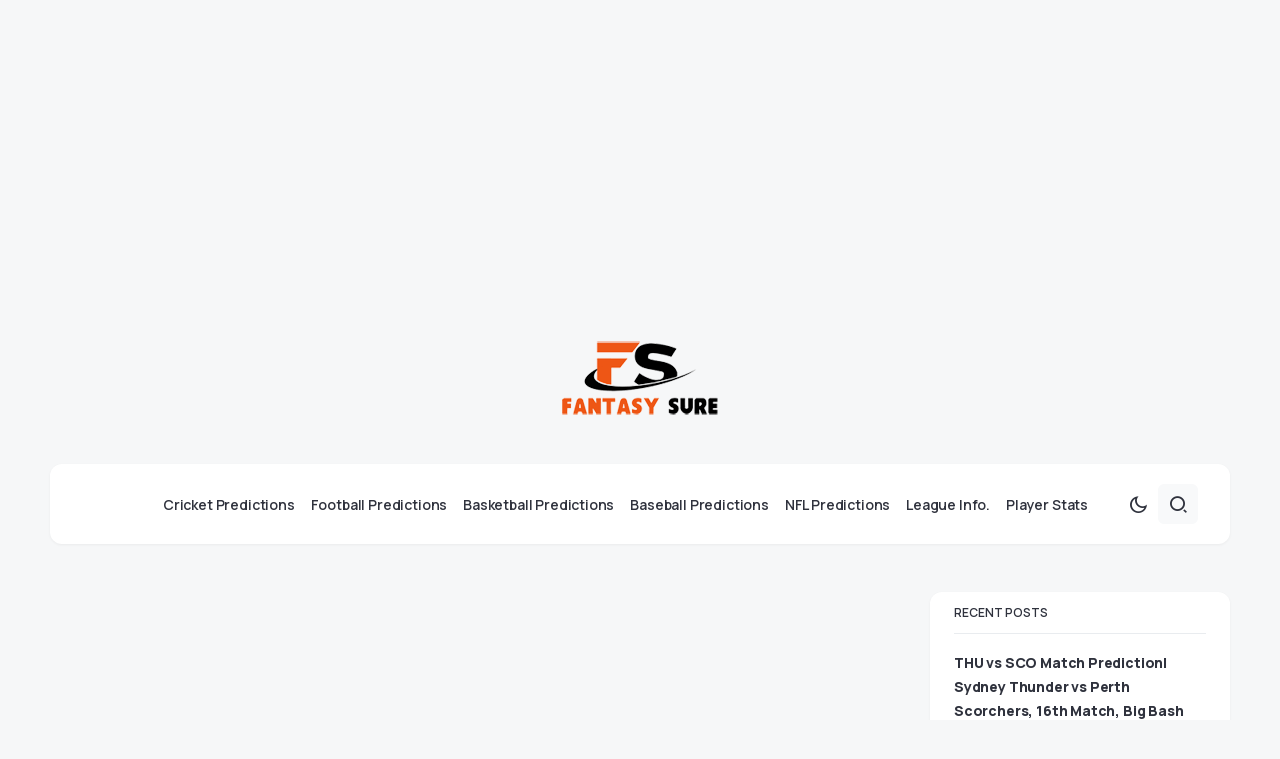

--- FILE ---
content_type: text/html; charset=utf-8
request_url: https://www.google.com/recaptcha/api2/aframe
body_size: 268
content:
<!DOCTYPE HTML><html><head><meta http-equiv="content-type" content="text/html; charset=UTF-8"></head><body><script nonce="H3YeCfN0nbSzWHk-7MHTLQ">/** Anti-fraud and anti-abuse applications only. See google.com/recaptcha */ try{var clients={'sodar':'https://pagead2.googlesyndication.com/pagead/sodar?'};window.addEventListener("message",function(a){try{if(a.source===window.parent){var b=JSON.parse(a.data);var c=clients[b['id']];if(c){var d=document.createElement('img');d.src=c+b['params']+'&rc='+(localStorage.getItem("rc::a")?sessionStorage.getItem("rc::b"):"");window.document.body.appendChild(d);sessionStorage.setItem("rc::e",parseInt(sessionStorage.getItem("rc::e")||0)+1);localStorage.setItem("rc::h",'1767009945825');}}}catch(b){}});window.parent.postMessage("_grecaptcha_ready", "*");}catch(b){}</script></body></html>